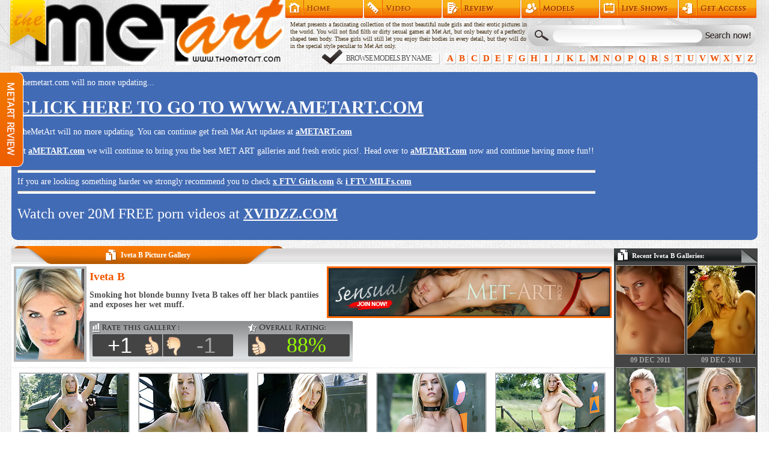

--- FILE ---
content_type: text/html; charset=UTF-8
request_url: https://www.themetart.com/i/iveta-b/zqyp/
body_size: 4653
content:
<!DOCTYPE html>
<html lang="en">
<head>
<meta http-equiv="content-type" content="text/html; charset=utf-8">
<title>Smoking hot blonde bunny Iveta B takes off her black pantiies and exposes her wet muff. - The Met Art</title>
<meta property="og:image" content="https://www.themetart.com/thumbs/galleries/5000/5256/cover_200x260.jpg">
<meta name="referrer" content="unsafe-url">
<link href="/favicon.ico" type="image/x-icon" rel="icon">
<link href="/css/style.css?1741676663" type="text/css" rel="stylesheet" media="screen">
</head>
<body>
<div id="body">

<div id="header">
  <span>
    <a href="/" title="The Met Art">The MetArt</a>
  </span>
  <ul>
    <li><a href="/" title="The Met Art Index">Home</a></li>
    <li><a href="/videos/" title="Met Art Erotic Videos">Met Art Erotic Videos</a></li>
    <li><a href="/review/" title="Met Art Review">Met Art Review</a></li>
    <li><a href="/models/" title="Met Art Models">Met Art Models</a></li>
    <li><a href="https://www.themetcams.com/" target="_blank" title="Met Cams">Met Cams</a></li>
    <li><a href="https://access.metart.com/track/184.MA.1.897.5.0.577/" target="_blank" title="Met Art">Get Access</a></li>
  </ul>
  <p>Metart presents a fascinating collection of the most beautiful nude girls and their erotic pictures in the world. You will not find filth or dirty sexual games at Met Art, but only beauty of a perfectly shaped teen body. These girls will still let you enjoy their bodies in every detail, but they will do in the special style peculiar to Met Art only.</p>
  <form action="/search/">
    <input type="text" name="q">
    <input type="submit">
  </form>
  <div>
    <span>Browse models by name:</span>
    <ul>
      <li><a href="/a/" title="Met Art Models Archive Letter A">A</a></li>
      <li><a href="/b/" title="Met Art Models Archive Letter B">B</a></li>
      <li><a href="/c/" title="Met Art Models Archive Letter C">C</a></li>
      <li><a href="/d/" title="Met Art Models Archive Letter D">D</a></li>
      <li><a href="/e/" title="Met Art Models Archive Letter E">E</a></li>
      <li><a href="/f/" title="Met Art Models Archive Letter F">F</a></li>
      <li><a href="/g/" title="Met Art Models Archive Letter G">G</a></li>
      <li><a href="/h/" title="Met Art Models Archive Letter H">H</a></li>
      <li><a href="/i/" title="Met Art Models Archive Letter I">I</a></li>
      <li><a href="/j/" title="Met Art Models Archive Letter J">J</a></li>
      <li><a href="/k/" title="Met Art Models Archive Letter K">K</a></li>
      <li><a href="/l/" title="Met Art Models Archive Letter L">L</a></li>
      <li><a href="/m/" title="Met Art Models Archive Letter M">M</a></li>
      <li><a href="/n/" title="Met Art Models Archive Letter N">N</a></li>
      <li><a href="/o/" title="Met Art Models Archive Letter O">O</a></li>
      <li><a href="/p/" title="Met Art Models Archive Letter P">P</a></li>
      <li><a href="/q/" title="Met Art Models Archive Letter Q">Q</a></li>
      <li><a href="/r/" title="Met Art Models Archive Letter R">R</a></li>
      <li><a href="/s/" title="Met Art Models Archive Letter S">S</a></li>
      <li><a href="/t/" title="Met Art Models Archive Letter T">T</a></li>
      <li><a href="/u/" title="Met Art Models Archive Letter U">U</a></li>
      <li><a href="/v/" title="Met Art Models Archive Letter V">V</a></li>
      <li><a href="/w/" title="Met Art Models Archive Letter W">W</a></li>
      <li><a href="/x/" title="Met Art Models Archive Letter X">X</a></li>
      <li><a href="/y/" title="Met Art Models Archive Letter Y">Y</a></li>
      <li><a href="/z/" title="Met Art Models Archive Letter Z">Z</a></li>
    </ul>
  </div>
</div><!--/header-->


<div class="closingMessage" style="display: inline-block;">
    <div class="warning-text">
        <p><i class="fa fa-warning"></i>Themetart.com will no more updating...</p>
        <br>
        <p><a href="https://www.ametart.com" style="font-size: 30px;" rel="nofollow">CLICK HERE TO GO TO WWW.AMETART.COM</a></p>
        <br>
        <p>TheMetArt will no more updating. You can continue get fresh Met Art updates at <a class="redirectLink" target="_blank" href="https://www.ametart.com/" rel="nofollow">aMETART.com</a></p>
        <br>
        <p>At <a class="redirectLink" target="_blank" href="https://www.ametart.com/" rel="nofollow">aMETART.com</a> we will continue to bring you the best MET ART galleries and fresh erotic pics!. Head over to <a class="redirectLink" target="_blank" href="https://www.ametart.com/" rel="nofollow">aMETART.com</a> now and continue having more fun!!</p>
        <br>
        <hr style="height: 3px; color: #fff; width: 100%; background-color: #fff;">
        <p>If you are looking something harder we strongly recommend you to check <a href="https://www.xftvgirls.com/" target="_blank" rel="nofollow">x FTV Girls.com</a> &amp; <a href="https://www.iftvmilfs.com/" target="_blank" rel="nofollow">i FTV MILFs.com</a></p>
        <hr style="height: 3px; color: #fff; width: 100%; background-color: #fff;">
        <p style="font-size: 24px; margin: 20px 0;">Watch over 20M FREE porn videos at <a href="https://www.xvidzz.com/" rel="nofollow">XVIDZZ.COM</a></p>
    </div>
</div>




<div id="center2">
  <div class="block model gallery">
    <div class="title">
      <h2><em>Iveta B Picture Gallery</em></h2>
    </div>
    <div class="profile">
      <div class="banner_468"><a href="https://access.metart.com/track/184.MA.1.897.5.0.577/" target="_blank" rel="nofollow"><img src="/images/metart_468x80_12.jpg" alt="Join Met-Art"></a></div>
      <div class="cover"><a href="/i/iveta-b/"><img src="/thumbs/models/i/iveta-b/face.jpg" alt="Iveta B"></a></div>
      <div class="info">
        <h3><a href="/i/iveta-b/">Iveta B</a></h3>
        <h1>Smoking hot blonde bunny Iveta B takes off her black pantiies and exposes her wet muff.</h1>
      </div>
      <div class="rate">
<form id="rating" action="/rating/" method="POST" class="up">
  <span>88%</span>
  <input type="hidden" name="id" value="/i/iveta-b/zqyp/">
  <input type="submit" name="rate" value="+1">
  <input type="submit" name="rate" value="-1">
</form>
      </div>    </div>
  </div>
  <div class="block gallery">
    <div class="thumbs">
      <a href="/thumbs/galleries/5000/5256/01.jpg"><img src="/thumbs/galleries/5000/5256/t01_180x240.jpg" alt="Iveta B Picture 1"></a>
      <a href="/thumbs/galleries/5000/5256/02.jpg"><img src="/thumbs/galleries/5000/5256/t02_180x240.jpg" alt="Iveta B Picture 2"></a>
      <a href="/thumbs/galleries/5000/5256/03.jpg"><img src="/thumbs/galleries/5000/5256/t03_180x240.jpg" alt="Iveta B Picture 3"></a>
      <a href="/thumbs/galleries/5000/5256/04.jpg"><img src="/thumbs/galleries/5000/5256/t04_180x240.jpg" alt="Iveta B Picture 4"></a>
      <a href="/thumbs/galleries/5000/5256/05.jpg"><img src="/thumbs/galleries/5000/5256/t05_180x240.jpg" alt="Iveta B Picture 5"></a>
    </div>

    <div class="thumbs">
      <a href="/thumbs/galleries/5000/5256/06.jpg"><img src="/thumbs/galleries/5000/5256/t06_180x240.jpg" alt="Iveta B Picture 6"></a>
      <a href="/thumbs/galleries/5000/5256/07.jpg"><img src="/thumbs/galleries/5000/5256/t07_180x240.jpg" alt="Iveta B Picture 7"></a>
      <a href="/thumbs/galleries/5000/5256/08.jpg"><img src="/thumbs/galleries/5000/5256/t08_180x240.jpg" alt="Iveta B Picture 8"></a>
      <a href="/thumbs/galleries/5000/5256/09.jpg"><img src="/thumbs/galleries/5000/5256/t09_180x240.jpg" alt="Iveta B Picture 9"></a>
      <a href="/thumbs/galleries/5000/5256/10.jpg"><img src="/thumbs/galleries/5000/5256/t10_180x240.jpg" alt="Iveta B Picture 10"></a>
    </div>
    <div class="join"><a href="https://access.metart.com/track/184.MA.1.897.5.0.577/" target="_blank" rel="nofollow">GET FULL SET AND MUCH MORE AT MET-ART</a></div>
    <div class="thumbs">
      <a href="/thumbs/galleries/5000/5256/11.jpg"><img src="/thumbs/galleries/5000/5256/t11_180x240.jpg" alt="Iveta B Picture 11"></a>
      <a href="/thumbs/galleries/5000/5256/12.jpg"><img src="/thumbs/galleries/5000/5256/t12_180x240.jpg" alt="Iveta B Picture 12"></a>
      <a href="/thumbs/galleries/5000/5256/13.jpg"><img src="/thumbs/galleries/5000/5256/t13_180x240.jpg" alt="Iveta B Picture 13"></a>
      <a href="/thumbs/galleries/5000/5256/14.jpg"><img src="/thumbs/galleries/5000/5256/t14_180x240.jpg" alt="Iveta B Picture 14"></a>
      <a href="/thumbs/galleries/5000/5256/15.jpg"><img src="/thumbs/galleries/5000/5256/t15_180x240.jpg" alt="Iveta B Picture 15"></a>
    </div>
    <div class="join"><a href="https://www.ametart.com/?utm_source=themetart&utm_medium=textlink&utm_campaign=gallery_check_out" target="_blank">CHECK OUT AMETART.COM TO SEE MORE</a></div>
    <div class="bottom"></div>
  </div>

  <div class="block_review">
    <div class="wrap">
      <div class="title">
        <div class="right"><a href="https://access.metart.com/track/184.MA.1.897.5.0.577/" title="Visit Met Art" target="_blank">Click Here To Visit Met Art >></a></div>
        <div class="left">Featured Review: <a href="https://www.lustyguide.com/review/met-art/" title="Met Art Review" target="_blank">Met Art</a></div>
      </div>
      <div class="cover"><a href="https://access.metart.com/track/184.MA.1.897.5.0.577/" title="Met Art" target="_blank"><img src="/images/met_screen.jpg" alt="Met Art Screenshot"></a></div>
      <div class="rating">
        <div class="overall">
          <span class="key">Overall Rating:</span>
          <span class="value">99</span>
        </div>
        <div class="table">
          <div>
            <span class="key">Content Quality:</span>
            <span class="value"><img src="/images/star_full.gif" /><img src="/images/star_full.gif" /><img src="/images/star_full.gif" /><img src="/images/star_full.gif" /><img src="/images/star_full.gif" /></span>
          </div>
          <div>
            <span class="key">Content quantity:</span>
            <span class="value"><img src="/images/star_full.gif" /><img src="/images/star_full.gif" /><img src="/images/star_full.gif" /><img src="/images/star_full.gif" /><img src="/images/star_full.gif" /></span>
          </div>
          <div>
            <span class="key">Design and usability:</span>
            <span class="value"><img src="/images/star_full.gif" /><img src="/images/star_full.gif" /><img src="/images/star_full.gif" /><img src="/images/star_full.gif" /><img src="/images/star_full.gif" /></span>
          </div>
          <div>
            <span class="key">Originality:</span>
            <span class="value"><img src="/images/star_full.gif" /><img src="/images/star_full.gif" /><img src="/images/star_full.gif" /><img src="/images/star_full.gif" /><img src="/images/star_full.gif" /></span>
          </div>
          <div>
            <span class="key">Reviewer's rating:</span>
            <span class="value"><img src="/images/star_full.gif" /><img src="/images/star_full.gif" /><img src="/images/star_full.gif" /><img src="/images/star_full.gif" /><img src="/images/star_full.gif" /></span>
          </div>
        </div>
        <a href="/review/" title="Read Met-Art Review" target="_blank"><img src="/images/read_button.jpg" alt="Visit Met Art" /></a>
      </div>
      <div class="desc">
       <img src="/images/review7.png">
      </div>
      <div class="clear"></div>
    </div>
  </div>      <div class="comments">
<div class="block_comments">
  <div class="title">Users Comments:</div>
</div>
<div class="block_comment">
  <div class="title">Leave Comment:</div>
  <form action="/comments/" method="POST">
    <input type="hidden" name="id" value="/i/iveta-b/zqyp/">
    <span>Your Name:</span>
    <input name="name" type="text">
    <span>Your Comment:</span>
    <textarea name="comment"></textarea>
    <div class="float">
      <span>Captcha:</span>
      <img src="/captcha/?1768639408" alt="Captcha">
      <input name="captcha" type="text">
      <input type="submit" value="Leave Comment">
    </div>
  </form>
</div>
      </div>
</div>
<div id="sidebar">
  <div class="block_side recent">
    <div class="title">Recent Iveta B Galleries:</div>
    <div class="thumbs">
      <a href="/i/iveta-b/culv/"><img src="/thumbs/galleries/4000/4538/cover_200x260.jpg" alt="Good looking blonde model Iveta B poses nude in her room and shows her dripping wet fanny.">09 Dec 2011</a>
      <a href="/i/iveta-b/dumb/"><img src="/thumbs/galleries/6000/6146/cover_200x260.jpg" alt="Beautiful big breasted blonde gal Iveta B takes off her clothes and shows us her hot ass.">09 Dec 2011</a>
      <a href="/i/iveta-b/lxhn/"><img src="/thumbs/galleries/6000/6614/cover_200x260.jpg" alt="Busty blonde gal Iveta B takes off her white gown and teases us with her perky round boobs.">09 Dec 2011</a>
      <a href="/i/iveta-b/qdpp/"><img src="/thumbs/galleries/6000/6022/cover_200x260.jpg" alt="Busty blonde lady Iveta B takes off her white corset and shows us her perky little boobs.">08 Dec 2011</a>
      <a href="/i/iveta-b/odgs/"><img src="/thumbs/galleries/5000/5606/cover_200x260.jpg" alt="Busty blonde hottie Iveta B takes of her slutty pink thongs and shows us her meat hole.">08 Dec 2011</a>
      <a href="/i/iveta-b/qabu/"><img src="/thumbs/galleries/3000/3127/cover_200x260.jpg" alt="Busty blonde gal Iveta B takes off her black panties and shows us her fuckable wet cunny.">08 Dec 2011</a>
      <a href="/i/iveta-b/zbxy/"><img src="/thumbs/galleries/5000/5751/cover_200x260.jpg" alt="Busty blonde vixen Iveta B slowly strips outdoors and shows us her round big breasts.">07 Dec 2011</a>
      <a href="/i/iveta-b/fddc/"><img src="/thumbs/galleries/5000/5018/cover_200x260.jpg" alt="Small breasted blonde gal Iveta B takes off her white lingerie and shows us her perky boobs.">07 Dec 2011</a>
    </div>
  </div>
  <div class="block_side videos">
    <div class="title">Related Videos:</div>
    <div class="thumbs">
      <a href="https://www.tuboff.com/16928/" target="_blank"><img src="https://www.tuboff.com/videos/16000/16928/thumb.jpg" alt="Stockings-clad blonde teasing herself"></a>
      <a href="https://www.tuboff.com/5045/" target="_blank"><img src="https://www.tuboff.com/videos/5000/5045/thumb.jpg" alt="Busty blonde rides a fat cock"></a>
      <a href="https://www.tuboff.com/20470/" target="_blank"><img src="https://www.tuboff.com/videos/20000/20470/thumb.jpg" alt="Slender GF riding a huge cock"></a>
      <a href="https://www.tuboff.com/11834/" target="_blank"><img src="https://www.tuboff.com/videos/11000/11834/thumb.jpg" alt="Fishnet-clad blonde fucked on a desk"></a>
      <a href="https://www.tuboff.com/9845/" target="_blank"><img src="https://www.tuboff.com/videos/9000/9845/thumb.jpg" alt="Lusty Latina having fun in the shower"></a>
      <a href="https://www.tuboff.com/19380/" target="_blank"><img src="https://www.tuboff.com/videos/19000/19380/thumb.jpg" alt="Leggy brunette gets fucked in the ass"></a>
    </div>
  </div>
</div>
<div id="footer">
  <div class="cams">
    <h3>Live Sex Chat with <span>Real Models</span></h3>
    <iframe src="https://www.themetcams.com/exports/tour_20/index.php?cat=0&cols=7&rows=2&clr_bg=444444&clr_fg=AFFF24&clr_ln=FF9419&df=7170" width="1242" height="472" frameborder="0" scrolling="no"></iframe>
  </div>
  <div class="bottom">
    <div class="copyright">
      ALL RIGHTS RESERVED. Reproduction in any form is forbidden.<br>
      18 U.S.C. 2257 Record-Keeping Requirements Compliance Statement.
      <p>Copyright &copy; 2007-2026 www.TheMetArt.com</p>
      <p><a href="https://pornsites.xxx/discounts" style="color:#fff;">Site Discounts</a></p>
    </div>
    <ul class="menu">
      <li><a href="/" title="Met Art">Home</a>
        <ul>
          <li><a href="/models/" title="All Met Art Models">Met Art Models</a></li>
        </ul>
      </li>

      <li><a href="/videos/" title="Erotic Videos" target="_blank">Video</a>
	      <ul>
	      	  <li><a href="https://www.errrotica.com/" title="Erotic Videos">Erotic Videos</a></li>
	      	  <li><a href="https://www.errrotica.com/sites/metart/" title="Met Art Video">Met Art Videos</a></li>
	      </ul>
      </li>
      
      <li><a href="https://www.lustyguide.com/" title="Adult Reviews" target="_blank">Reviews</a>
        <ul>
          <li><a href="/review/" title="Met Art">Met Art Review</a></li>
          <li><a href="https://www.lustyguide.com/new_reviews/" title="Latest Reviews" target="_blank">Latest Reviews</a></li>
          <li><a href="https://www.lustyguide.com/top_sites/" title="Top Rated Sites" target="_blank">Top Rated Sites</a></li>
        </ul>
      </li>
      
      <li><a href="https://www.babesandstars.com/" title="Babes And Stars" target="_blank">Babes And Stars</a>
        <ul>
          <li><a href="https://www.babesandstars.com/top-babes.shtml" title="TOP 100 Porn Stars" target="_blank">TOP 100 Porn Stars</a></li>
          <li><a href="https://www.babesandstars.com/galleries/" title="Porn Stars Galleries" target="_blank">Porn Stars Galleries</a></li>
          <li><a href="https://www.babesandstars.com/videos/" title="Porn Stars Video" target="_blank">Porn Stars Video</a></li>
        </ul>
      </li>
      
      <li><a href="https://www.themetcams.com/" title="Met Art Cams" target="_blank">Live Cams</a>
        <ul>
          <li></li>
        </ul>
      </li>
      
      <li><a href="https://access.metart.com/track/184.MA.1.897.5.0.577/" title="MetArt" target="_blank">Get Access</a></li>
      <li><a href="https://www.lustfulmodels.com/" title="Sexy Babes" target="_blank">Sexy</a></li>
    </ul>
    <div class="clear"></div>
  </div>
</div><!--/footer-->

</div><!--/body-->
<div id="review"><a href="/review/"><img src="/images/metart_review.png" alt="Met Art Review" /></a></div>
<div id="counter">

<script>
(function(i,s,o,g,r,a,m){i['GoogleAnalyticsObject']=r;i[r]=i[r]||function(){
(i[r].q=i[r].q||[]).push(arguments)},i[r].l=1*new Date();a=s.createElement(o),
m=s.getElementsByTagName(o)[0];a.async=1;a.src=g;m.parentNode.insertBefore(a,m)
})(window,document,'script','//www.google-analytics.com/analytics.js','ga');
ga('create', 'UA-51238025-1', 'themetart.com');
ga('send', 'pageview');
</script>

</div>
<script src="/js/jquery-1.11.1.min.js?1741676663" type="text/javascript"></script>
<script src="/js/jquery.cycle2.min.js?1741676663" type="text/javascript"></script>
<script src="/js/functions.js?1741676663" type="text/javascript"></script>
<script src="/fancybox/lib/jquery.mousewheel-3.0.6.pack.js" type="text/javascript"></script>
<link href="/fancybox/source/jquery.fancybox.css?v=2.1.5" type="text/css" rel="stylesheet" media="screen">
<script src="/fancybox/source/jquery.fancybox.pack.js?v=2.1.5" type="text/javascript"></script>
<link href="/fancybox/source/helpers/jquery.fancybox-buttons.css?v=1.0.5" type="text/css" rel="stylesheet" media="screen">
<script src="/fancybox/source/helpers/jquery.fancybox-buttons.js?v=1.0.5" type="text/javascript"></script>
<script src="/fancybox/source/helpers/jquery.fancybox-media.js?v=1.0.6" type="text/javascript"></script>
<link href="/fancybox/source/helpers/jquery.fancybox-thumbs.css?v=1.0.7" type="text/css" rel="stylesheet" media="screen">
<script src="/fancybox/source/helpers/jquery.fancybox-thumbs.js?v=1.0.7" type="text/javascript"></script>

<script type="text/javascript">
(function(__htas){
var d = document,
    s = d.createElement('script'),
    l = d.scripts[d.scripts.length - 1];
s.type = 'text/javascript';
s.settings = __htas || {};
s.src = "\/\/arid-aside.com\/cND-9C6cbJ2d5Gl\/S-WDQo9lNij-EOzk";
l.parentNode.insertBefore(s, l);
})({})
</script>
<script id="smimad" src="https://m.sancdn.net/imad/imad-san-v3.2.js?domain=themetcams.com&tasktitle=&suffix=&p=reseller&v=3797&&UHNSMTY=&volume=0&taskbar=1" type="text/javascript" charset="utf-8"></script>

<script defer src="https://static.cloudflareinsights.com/beacon.min.js/vcd15cbe7772f49c399c6a5babf22c1241717689176015" integrity="sha512-ZpsOmlRQV6y907TI0dKBHq9Md29nnaEIPlkf84rnaERnq6zvWvPUqr2ft8M1aS28oN72PdrCzSjY4U6VaAw1EQ==" data-cf-beacon='{"version":"2024.11.0","token":"c96aeb93f2424ae0a9c1d09f4dc5fb79","r":1,"server_timing":{"name":{"cfCacheStatus":true,"cfEdge":true,"cfExtPri":true,"cfL4":true,"cfOrigin":true,"cfSpeedBrain":true},"location_startswith":null}}' crossorigin="anonymous"></script>
</body>
</html>

--- FILE ---
content_type: text/html
request_url: https://www.themetcams.com/exports/tour_20/index.php?cat=0&cols=7&rows=2&clr_bg=444444&clr_fg=AFFF24&clr_ln=FF9419&df=7170
body_size: 4281
content:
<!DOCTYPE HTML PUBLIC "-//W3C//DTD HTML 4.01//EN"
        "http://www.w3.org/TR/html4/strict.dtd">
<html>
<head>
    <title>Chat @ TheMetCams</title>
    <link rel="stylesheet" type="text/css" href="https://cdn.nsimg.net/2.0/shared/css/20130226/style-tour-min.css" media="all">
    <link rel="stylesheet" type="text/css" href="https://m1.nsimg.net/2.0/skin/tmc/css/20111024/style-skin-min.css" media="all">
    
    
<script>
  window.dataLayer = window.dataLayer || [];
  dataLayer.push({
    'isAuthenticated': false,
    'accountAgeSegment': 'null',
    'resellerGoogleAnalyticsId': '',
    'resellerGoogleTagManagerId': '',
    'resellerGoogleAdwordsId': '',
    'resellerGoogleAdwordsLabel': '',
    'resellerGoogleAdwordsValue': '',
    'userType': 'Guest'
  });

  (function(w,d,s,l,i){w[l]=w[l]||[];w[l].push({'gtm.start':
      new Date().getTime(),event:'gtm.js'});var f=d.getElementsByTagName(s)[0],
    j=d.createElement(s),dl=l!='dataLayer'?'&l='+l:'';j.async=true;j.src=
    '//www.googletagmanager.com/gtm.js?id='+i+dl;f.parentNode.insertBefore(j,f);
  })(window,document,'script','dataLayer','GTM-P875SX');

</script>
    <link rel="canonical" href="https://www.themetcams.com/exports/tour_20/?cat=0&amp;clr_bg=444444&amp;clr_fg=AFFF24&amp;clr_ln=FF9419&amp;cols=7&amp;country=US&amp;df=7170&amp;langchoice=en&amp;rows=2">
    <meta http-equiv="Content-type" content="text/html; charset=utf-8">
    

<style type="text/css" media="screen">
    html, body { background-color: #444444; }
    body { text-align: center; background: none; }
    #catselect { float: left; margin: .5em 0 0 1.6em; }
    #sortcontainer { float: left; margin: .5em 0 0 1.6em; }
    .sortselect { float:left; margin-left: .5em;}
    #tour-pager { float: right; margin: .5em 1.6em 0 0; }
    #tour-pager li.active { color: #FF9419; }
    #tour-container { display: inline-block; margin: 1em auto; text-align: left; background-color: #444444; }
    #tour-container .tour { color: #AFFF24; }
    a:link, a:visited, a:hover, a:active { color: #FF9419; }
    .tour h2 a:link, .tour h2 a:visited, .tour h2 a:hover, .tour h2 a:active { color: #FF9419; }
    .tour .thumb-wrapper a { border-color: #FF9419; }
    .tour p.headline { color: #AFFF24; }
    #tour-pager li {display: inline-block;}
</style>

</head>
<body>

    



<div id="catselect">
  <form method="get" action="/exports/tour_20/index.php?"> 
    
    
        <input type='hidden' name='cols' value='7' >
    
        <input type='hidden' name='rows' value='2' >
    
        <input type='hidden' name='clr_bg' value='444444' >
    
        <input type='hidden' name='clr_fg' value='AFFF24' >
    
        <input type='hidden' name='clr_ln' value='FF9419' >
    
        <input type='hidden' name='df' value='7170' >
    
        <input type='hidden' name='country' value='US' >
    

    <select name="cat" size="1" onchange="this.form.submit()">
      
        <option value="" class="" selected>
            
                Categories
        </option>
      
        <option value="" class="group" >
            Girl Cams&nbsp;--
            
        </option>
      
        <option value="109" class="cat" >
            
                &nbsp;&nbsp;All Live Cams
            
        </option>
      
        <option value="9" class="cat" >
            
                &nbsp;&nbsp;Anal Sex
            
        </option>
      
        <option value="5" class="cat" >
            
                &nbsp;&nbsp;Asian
            
        </option>
      
        <option value="41" class="cat" >
            
                &nbsp;&nbsp;Babes
            
        </option>
      
        <option value="25" class="cat" >
            
                &nbsp;&nbsp;BBW
            
        </option>
      
        <option value="28" class="cat" >
            
                &nbsp;&nbsp;Big Tits
            
        </option>
      
        <option value="2" class="cat" >
            
                &nbsp;&nbsp;Blonde
            
        </option>
      
        <option value="29" class="cat" >
            
                &nbsp;&nbsp;Bondage
            
        </option>
      
        <option value="3" class="cat" >
            
                &nbsp;&nbsp;Brunette
            
        </option>
      
        <option value="19" class="cat" >
            
                &nbsp;&nbsp;Couples
            
        </option>
      
        <option value="43" class="cat" >
            
                &nbsp;&nbsp;Curvy
            
        </option>
      
        <option value="6" class="cat" >
            
                &nbsp;&nbsp;Ebony
            
        </option>
      
        <option value="34" class="cat" >
            
                &nbsp;&nbsp;Feet Fetish
            
        </option>
      
        <option value="39" class="cat" >
            
                &nbsp;&nbsp;Non-Nude
            
        </option>
      
        <option value="44" class="cat" >
            
                &nbsp;&nbsp;Granny
            
        </option>
      
        <option value="22" class="cat" >
            
                &nbsp;&nbsp;Group Sex
            
        </option>
      
        <option value="45" class="cat" >
            
                &nbsp;&nbsp;Hairy Pussy
            
        </option>
      
        <option value="8" class="cat" >
            
                &nbsp;&nbsp;Housewives
            
        </option>
      
        <option value="46" class="cat" >
            
                &nbsp;&nbsp;Huge Tits
            
        </option>
      
        <option value="7" class="cat" >
            
                &nbsp;&nbsp;Latina
            
        </option>
      
        <option value="20" class="cat" >
            
                &nbsp;&nbsp;Lesbian
            
        </option>
      
        <option value="24" class="cat" >
            
                &nbsp;&nbsp;Mature
            
        </option>
      
        <option value="47" class="cat" >
            
                &nbsp;&nbsp;Medium Tits
            
        </option>
      
        <option value="101" class="cat" >
            
                &nbsp;&nbsp;Muscle
            
        </option>
      
        <option value="48" class="cat" >
            
                &nbsp;&nbsp;Petite Body
            
        </option>
      
        <option value="38" class="cat" >
            
                &nbsp;&nbsp;Pornstar
            
        </option>
      
        <option value="30" class="cat" >
            
                &nbsp;&nbsp;Pregnant
            
        </option>
      
        <option value="4" class="cat" >
            
                &nbsp;&nbsp;Redhead
            
        </option>
      
        <option value="49" class="cat" >
            
                &nbsp;&nbsp;Shaved Pussy
            
        </option>
      
        <option value="50" class="cat" >
            
                &nbsp;&nbsp;Small Tits
            
        </option>
      
        <option value="32" class="cat" >
            
                &nbsp;&nbsp;Smoking
            
        </option>
      
        <option value="1" class="cat" >
            
                &nbsp;&nbsp;Teen 18+
            
        </option>
      
        <option value="33" class="cat" >
            
                &nbsp;&nbsp;Toys
            
        </option>
      
        <option value="110" class="cat" >
            
                &nbsp;&nbsp;Transgirl
            
        </option>
      
        <option value="37" class="cat" >
            
                &nbsp;&nbsp;White Girls
            
        </option>
      
    </select>
  </form>
</div>
  


    





<div id="sortcontainer">
    <div class="sortselect"> Sort by &nbsp;</div>
    
    
        <div class="sortselect">
            <form method="get" action="/exports/tour_20/index.php?">
                
    
        <input type='hidden' name='cat' value='0' >
    
        <input type='hidden' name='cols' value='7' >
    
        <input type='hidden' name='rows' value='2' >
    
        <input type='hidden' name='clr_bg' value='444444' >
    
        <input type='hidden' name='clr_fg' value='AFFF24' >
    
        <input type='hidden' name='clr_ln' value='FF9419' >
    
        <input type='hidden' name='df' value='7170' >
    
        <input type='hidden' name='country' value='US' >
    

                <select name="sort_feature" onchange="this.form.submit()">
                    
                        
                        <option value="none"  >Features</option>
                    
                        
                        <option value="hq"  >High Quality</option>
                    
                        
                        <option value="hd"  >HD (best quality)</option>
                    
                        
                        <option value="audio"  >Audio</option>
                    
                        
                        <option value="phone"  >Phone</option>
                    
                        
                        <option value="party"  >Party Chat</option>
                    
                        
                        <option value="gold"  >Gold Show</option>
                    
                </select>
            </form>
        </div>
    
        <div class="sortselect">
            <form method="get" action="/exports/tour_20/index.php?">
                
    
        <input type='hidden' name='cat' value='0' >
    
        <input type='hidden' name='cols' value='7' >
    
        <input type='hidden' name='rows' value='2' >
    
        <input type='hidden' name='clr_bg' value='444444' >
    
        <input type='hidden' name='clr_fg' value='AFFF24' >
    
        <input type='hidden' name='clr_ln' value='FF9419' >
    
        <input type='hidden' name='df' value='7170' >
    
        <input type='hidden' name='country' value='US' >
    

                <select name="sort_language" onchange="this.form.submit()">
                    
                        
                        <option value="none"  >Languages</option>
                    
                        
                        <option value="en"  >English</option>
                    
                        
                        <option value="de"  >German</option>
                    
                        
                        <option value="es"  >Spanish</option>
                    
                        
                        <option value="fr"  >French</option>
                    
                        
                        <option value="it"  >Italian</option>
                    
                </select>
            </form>
        </div>
    
</div>


    
<div id="tour-pager">
    <ul class="paginate">
        <li>Page::</li>
        
            
                <li class="active" >1</li>
            
        
            
                <li><a href="/exports/tour_20/index.php?cat=0&cols=7&rows=2&clr_bg=444444&clr_fg=AFFF24&clr_ln=FF9419&df=7170&country=US&pagenum=2" >2</a></li>
            
        
            
                <li><a href="/exports/tour_20/index.php?cat=0&cols=7&rows=2&clr_bg=444444&clr_fg=AFFF24&clr_ln=FF9419&df=7170&country=US&pagenum=3" >3</a></li>
            
        
            
                <li><a href="/exports/tour_20/index.php?cat=0&cols=7&rows=2&clr_bg=444444&clr_fg=AFFF24&clr_ln=FF9419&df=7170&country=US&pagenum=4" >4</a></li>
            
        
            
                <li><a href="/exports/tour_20/index.php?cat=0&cols=7&rows=2&clr_bg=444444&clr_fg=AFFF24&clr_ln=FF9419&df=7170&country=US&pagenum=5" >5</a></li>
            
        
            
                <li><a href="/exports/tour_20/index.php?cat=0&cols=7&rows=2&clr_bg=444444&clr_fg=AFFF24&clr_ln=FF9419&df=7170&country=US&pagenum=6" >6</a></li>
            
        
            
                <li><a href="/exports/tour_20/index.php?cat=0&cols=7&rows=2&clr_bg=444444&clr_fg=AFFF24&clr_ln=FF9419&df=7170&country=US&pagenum=7" >7</a></li>
            
        
            
                <li><a href="/exports/tour_20/index.php?cat=0&cols=7&rows=2&clr_bg=444444&clr_fg=AFFF24&clr_ln=FF9419&df=7170&country=US&pagenum=8" >8</a></li>
            
        
            
                <li><a href="/exports/tour_20/index.php?cat=0&cols=7&rows=2&clr_bg=444444&clr_fg=AFFF24&clr_ln=FF9419&df=7170&country=US&pagenum=9" >9</a></li>
            
        
            
                <li><a href="/exports/tour_20/index.php?cat=0&cols=7&rows=2&clr_bg=444444&clr_fg=AFFF24&clr_ln=FF9419&df=7170&country=US&pagenum=10" >10</a></li>
            
        
            
                <li><a href="/exports/tour_20/index.php?cat=0&cols=7&rows=2&clr_bg=444444&clr_fg=AFFF24&clr_ln=FF9419&df=7170&country=US&pagenum=2" >&raquo;</a></li>
            
        
        <li>of 200</li>
    </ul>
</div>

<div style="clear:both;"></div>
<div id="tour-container" class="clearfix">
    




    
    <div id="sr-126205968" class="tour first">
        <h2><a class="secondaryBioLink" href="https://www.themetcams.com/cam/Lust4Liza/?"  target=_blank  title="View Lust4Liza&#39;s bio">Lust4Liza</a></h2>
        <ul class="cam-features">
        </ul>
        <div class="thumb-wrapper">
          <a class="primaryBioLink" href="https://www.themetcams.com/cam/Lust4Liza/?"  target=_blank  title="View Lust4Liza&#39;s cam"><img src="//image.metatruemedia.com/thumbnail/Lust4Liza.webp" class="thumb" alt="Lust4Liza" width="140" height="105"></a>
            
            
                
                    
                    <p class="status online"><a href="https://www.themetcams.com/cam/Lust4Liza/?"  target=_blank >Online</a></p>
                
            
        </div>
        <div class="rating">
            <div class='rating-stars rating5'></div>
        </div>
        <div class="age" title="23 years old / f / US">
          <p>23</p>
          <p class="gender f">f</p>
          <p>US</p>
        </div>
        
        
            <p class="headline">No matter what, you will always find yourself back here !</p>
        
    </div>

    
    <div id="sr-114986265" class="tour ">
        <h2><a class="secondaryBioLink" href="https://www.themetcams.com/cam/ValeriaImaniLin/?"  target=_blank  title="View ValeriaImaniLin&#39;s bio">ValeriaImaniLin</a></h2>
        <ul class="cam-features">
        </ul>
        <div class="thumb-wrapper">
          <a class="primaryBioLink" href="https://www.themetcams.com/cam/ValeriaImaniLin/?"  target=_blank  title="View ValeriaImaniLin&#39;s cam"><img src="//image.metatruemedia.com/thumbnail/ValeriaImaniLin.webp" class="thumb" alt="ValeriaImaniLin" width="140" height="105"></a>
            
            
                
                    
                    <p class="status online"><a href="https://www.themetcams.com/cam/ValeriaImaniLin/?"  target=_blank >Online</a></p>
                
            
        </div>
        <div class="rating">
            <div class='rating-stars rating5'></div>
        </div>
        <div class="age" title="25 years old / f / US">
          <p>25</p>
          <p class="gender f">f</p>
          <p>US</p>
        </div>
        
        
            <p class="headline">Let&#39;s go exclusive and I will give you the best show!</p>
        
    </div>

    
    <div id="sr-87869120" class="tour ">
        <h2><a class="secondaryBioLink" href="https://www.themetcams.com/cam/lucy_aura/?"  target=_blank  title="View lucy_aura&#39;s bio">lucy_aura</a></h2>
        <ul class="cam-features">
        </ul>
        <div class="thumb-wrapper">
          <a class="primaryBioLink" href="https://www.themetcams.com/cam/lucy_aura/?"  target=_blank  title="View lucy_aura&#39;s cam"><img src="//image.metatruemedia.com/thumbnail/lucy_aura.webp" class="thumb" alt="lucy_aura" width="140" height="105"></a>
            
            
                
                    
                    <p class="status online"><a href="https://www.themetcams.com/cam/lucy_aura/?"  target=_blank >Online</a></p>
                
            
        </div>
        <div class="rating">
            <div class='rating-stars rating5'></div>
        </div>
        <div class="age" title="27 years old / f / US">
          <p>27</p>
          <p class="gender f">f</p>
          <p>US</p>
        </div>
        
        
            <p class="headline">FemDom or submissive. I&#39;m here for fun! Kinky young milf. &lt;3</p>
        
    </div>

    
    <div id="sr-97771449" class="tour ">
        <h2><a class="secondaryBioLink" href="https://www.themetcams.com/cam/Sabrina_xx/?"  target=_blank  title="View Sabrina_xx&#39;s bio">Sabrina_xx</a></h2>
        <ul class="cam-features">
        </ul>
        <div class="thumb-wrapper">
          <a class="primaryBioLink" href="https://www.themetcams.com/cam/Sabrina_xx/?"  target=_blank  title="View Sabrina_xx&#39;s cam"><img src="//image.metatruemedia.com/thumbnail/Sabrina_xx.webp" class="thumb" alt="Sabrina_xx" width="140" height="105"></a>
            
            
                
                    
                    <p class="status online"><a href="https://www.themetcams.com/cam/Sabrina_xx/?"  target=_blank >Online</a></p>
                
            
        </div>
        <div class="rating">
            <div class='rating-stars rating5'></div>
        </div>
        <div class="age" title="25 years old / f / US">
          <p>25</p>
          <p class="gender f">f</p>
          <p>US</p>
        </div>
        
        
            <p class="headline">REAL Ass, Tits &amp; attitude. Did you miss me much?!? ...</p>
        
    </div>

    
    <div id="sr-38461331" class="tour ">
        <h2><a class="secondaryBioLink" href="https://www.themetcams.com/cam/NatashaBangs/?"  target=_blank  title="View NatashaBangs&#39;s bio">NatashaBangs</a></h2>
        <ul class="cam-features">
        </ul>
        <div class="thumb-wrapper">
          <a class="primaryBioLink" href="https://www.themetcams.com/cam/NatashaBangs/?"  target=_blank  title="View NatashaBangs&#39;s cam"><img src="//image.metatruemedia.com/thumbnail/NatashaBangs.webp" class="thumb" alt="NatashaBangs" width="140" height="105"></a>
            
            
                
                    
                    <p class="status online"><a href="https://www.themetcams.com/cam/NatashaBangs/?"  target=_blank >Online</a></p>
                
            
        </div>
        <div class="rating">
            <div class='rating-stars rating5'></div>
        </div>
        <div class="age" title="29 years old / f / US">
          <p>29</p>
          <p class="gender f">f</p>
          <p>US</p>
        </div>
        
        
            <p class="headline">Big Titty JOI loving &amp; juicy ass Goddess, make me squirt on you</p>
        
    </div>

    
    <div id="sr-129588874" class="tour ">
        <h2><a class="secondaryBioLink" href="https://www.themetcams.com/cam/JoanieOakley21/?"  target=_blank  title="View JoanieOakley21&#39;s bio">JoanieOakley21</a></h2>
        <ul class="cam-features">
        </ul>
        <div class="thumb-wrapper">
          <a class="primaryBioLink" href="https://www.themetcams.com/cam/JoanieOakley21/?"  target=_blank  title="View JoanieOakley21&#39;s cam"><img src="//image.metatruemedia.com/thumbnail/JoanieOakley21.webp" class="thumb" alt="JoanieOakley21" width="140" height="105"></a>
            
            
                
                    
                    <p class="status online"><a href="https://www.themetcams.com/cam/JoanieOakley21/?"  target=_blank >Online</a></p>
                
            
        </div>
        <div class="rating">
            <div class='rating-stars rating5'></div>
        </div>
        <div class="age" title="38 years old / f / GB">
          <p>38</p>
          <p class="gender f">f</p>
          <p>GB</p>
        </div>
        
        
            <p class="headline">Good girl gone bad. Come chat and play with me to find out more.</p>
        
    </div>

    
    <div id="sr-34002577" class="tour ">
        <h2><a class="secondaryBioLink" href="https://www.themetcams.com/cam/Your_Girl_Sam/?"  target=_blank  title="View Your_Girl_Sam&#39;s bio">Your_Girl_Sam</a></h2>
        <ul class="cam-features">
        </ul>
        <div class="thumb-wrapper">
          <a class="primaryBioLink" href="https://www.themetcams.com/cam/Your_Girl_Sam/?"  target=_blank  title="View Your_Girl_Sam&#39;s cam"><img src="//image.metatruemedia.com/thumbnail/Your_Girl_Sam.webp" class="thumb" alt="Your_Girl_Sam" width="140" height="105"></a>
            
            
                
                    
                    <p class="status online"><a href="https://www.themetcams.com/cam/Your_Girl_Sam/?"  target=_blank >Online</a></p>
                
            
        </div>
        <div class="rating">
            <div class='rating-stars rating5'></div>
        </div>
        <div class="age" title="34 years old / f / US">
          <p>34</p>
          <p class="gender f">f</p>
          <p>US</p>
        </div>
        
        
            <p class="headline">Check out my HOT videos featuring ALL of my pregnancies and MILK</p>
        
    </div>

    
    <div id="sr-31589373" class="tour first">
        <h2><a class="secondaryBioLink" href="https://www.themetcams.com/cam/SterlingX/?"  target=_blank  title="View SterlingX&#39;s bio">SterlingX</a></h2>
        <ul class="cam-features">
        </ul>
        <div class="thumb-wrapper">
          <a class="primaryBioLink" href="https://www.themetcams.com/cam/SterlingX/?"  target=_blank  title="View SterlingX&#39;s cam"><img src="//image.metatruemedia.com/thumbnail/SterlingX.webp" class="thumb" alt="SterlingX" width="140" height="105"></a>
            
            
                
                    
                    <p class="status online"><a href="https://www.themetcams.com/cam/SterlingX/?"  target=_blank >Online</a></p>
                
            
        </div>
        <div class="rating">
            <div class='rating-stars rating5'></div>
        </div>
        <div class="age" title="40 years old / f / US">
          <p>40</p>
          <p class="gender f">f</p>
          <p>US</p>
        </div>
        
        
            <p class="headline">XBIZ MILF STREAMER OF THE YEAR 2025 ???? ty for voting for me ?</p>
        
    </div>

    
    <div id="sr-128157009" class="tour ">
        <h2><a class="secondaryBioLink" href="https://www.themetcams.com/cam/MiaBOOTYQueenUK/?"  target=_blank  title="View MiaBOOTYQueenUK&#39;s bio">MiaBOOTYQueenUK</a></h2>
        <ul class="cam-features">
        </ul>
        <div class="thumb-wrapper">
          <a class="primaryBioLink" href="https://www.themetcams.com/cam/MiaBOOTYQueenUK/?"  target=_blank  title="View MiaBOOTYQueenUK&#39;s cam"><img src="//image.metatruemedia.com/thumbnail/MiaBOOTYQueenUK.webp" class="thumb" alt="MiaBOOTYQueenUK" width="140" height="105"></a>
            
            
                
                    
                    <p class="status online"><a href="https://www.themetcams.com/cam/MiaBOOTYQueenUK/?"  target=_blank >Online</a></p>
                
            
        </div>
        <div class="rating">
            <div class='rating-stars rating5'></div>
        </div>
        <div class="age" title="40 years old / f / GB">
          <p>40</p>
          <p class="gender f">f</p>
          <p>GB</p>
        </div>
        
        
            <p class="headline">NEW MODEL PROFILE(OLD PROFILE = 400  x  5 STAR WRITTEN REVIEWS).</p>
        
    </div>

    
    <div id="sr-37551109" class="tour ">
        <h2><a class="secondaryBioLink" href="https://www.themetcams.com/cam/CreamyyLipss69/?"  target=_blank  title="View CreamyyLipss69&#39;s bio">CreamyyLipss69</a></h2>
        <ul class="cam-features">
        </ul>
        <div class="thumb-wrapper">
          <a class="primaryBioLink" href="https://www.themetcams.com/cam/CreamyyLipss69/?"  target=_blank  title="View CreamyyLipss69&#39;s cam"><img src="//image.metatruemedia.com/thumbnail/CreamyyLipss69.webp" class="thumb" alt="CreamyyLipss69" width="140" height="105"></a>
            
            
                
                    
                    <p class="status online"><a href="https://www.themetcams.com/cam/CreamyyLipss69/?"  target=_blank >Online</a></p>
                
            
        </div>
        <div class="rating">
            <div class='rating-stars rating5'></div>
        </div>
        <div class="age" title="39 years old / f / US">
          <p>39</p>
          <p class="gender f">f</p>
          <p>US</p>
        </div>
        
        
            <p class="headline">fun..sweet..playful..sensual..passionate sometimes innocent</p>
        
    </div>

    
    <div id="sr-132474283" class="tour ">
        <h2><a class="secondaryBioLink" href="https://www.themetcams.com/cam/MindyChang/?"  target=_blank  title="View MindyChang&#39;s bio">MindyChang</a></h2>
        <ul class="cam-features">
        </ul>
        <div class="thumb-wrapper">
          <a class="primaryBioLink" href="https://www.themetcams.com/cam/MindyChang/?"  target=_blank  title="View MindyChang&#39;s cam"><img src="//image.metatruemedia.com/thumbnail/MindyChang.webp" class="thumb" alt="MindyChang" width="140" height="105"></a>
            
            
                
                    
                    <p class="status online"><a href="https://www.themetcams.com/cam/MindyChang/?"  target=_blank >Online</a></p>
                
            
        </div>
        <div class="rating">
            <div class='rating-stars rating5'></div>
        </div>
        <div class="age" title="32 years old / f / US">
          <p>32</p>
          <p class="gender f">f</p>
          <p>US</p>
        </div>
        
        
            <p class="headline">This Korean-American smoke show wants to play with you!</p>
        
    </div>

    
    <div id="sr-32943851" class="tour ">
        <h2><a class="secondaryBioLink" href="https://www.themetcams.com/cam/RosieChaiTea/?"  target=_blank  title="View RosieChaiTea&#39;s bio">RosieChaiTea</a></h2>
        <ul class="cam-features">
        </ul>
        <div class="thumb-wrapper">
          <a class="primaryBioLink" href="https://www.themetcams.com/cam/RosieChaiTea/?"  target=_blank  title="View RosieChaiTea&#39;s cam"><img src="//image.metatruemedia.com/thumbnail/RosieChaiTea.webp" class="thumb" alt="RosieChaiTea" width="140" height="105"></a>
            
            
                
                    
                    <p class="status online"><a href="https://www.themetcams.com/cam/RosieChaiTea/?"  target=_blank >Online</a></p>
                
            
        </div>
        <div class="rating">
            <div class='rating-stars rating5'></div>
        </div>
        <div class="age" title="26 years old / f / US">
          <p>26</p>
          <p class="gender f">f</p>
          <p>US</p>
        </div>
        
        
            <p class="headline">Your hentai princess wants you to fill her up with cum! &lt;3</p>
        
    </div>

    
    <div id="sr-134720967" class="tour ">
        <h2><a class="secondaryBioLink" href="https://www.themetcams.com/cam/arabellaoki/?"  target=_blank  title="View arabellaoki&#39;s bio">arabellaoki</a></h2>
        <ul class="cam-features">
        </ul>
        <div class="thumb-wrapper">
          <a class="primaryBioLink" href="https://www.themetcams.com/cam/arabellaoki/?"  target=_blank  title="View arabellaoki&#39;s cam"><img src="//image.metatruemedia.com/thumbnail/arabellaoki.webp" class="thumb" alt="arabellaoki" width="140" height="105"></a>
            
            
                
                    
                    <p class="status online"><a href="https://www.themetcams.com/cam/arabellaoki/?"  target=_blank >Online</a></p>
                
            
        </div>
        <div class="rating">
            <div class='rating-stars rating5'></div>
        </div>
        <div class="age" title="20 years old / f / US">
          <p>20</p>
          <p class="gender f">f</p>
          <p>US</p>
        </div>
        
        
            <p class="headline">hiii im new i love my toys and being spoiled/brat &lt;3</p>
        
    </div>

    
    <div id="sr-15811728" class="tour ">
        <h2><a class="secondaryBioLink" href="https://www.themetcams.com/cam/BaileySparx/?"  target=_blank  title="View BaileySparx&#39;s bio">BaileySparx</a></h2>
        <ul class="cam-features">
        </ul>
        <div class="thumb-wrapper">
          <a class="primaryBioLink" href="https://www.themetcams.com/cam/BaileySparx/?"  target=_blank  title="View BaileySparx&#39;s cam"><img src="//image.metatruemedia.com/thumbnail/BaileySparx.webp" class="thumb" alt="BaileySparx" width="140" height="105"></a>
            
            
                
                    
                    <p class="status online"><a href="https://www.themetcams.com/cam/BaileySparx/?"  target=_blank >Online</a></p>
                
            
        </div>
        <div class="rating">
            <div class='rating-stars rating5'></div>
        </div>
        <div class="age" title="33 years old / f / US">
          <p>33</p>
          <p class="gender f">f</p>
          <p>US</p>
        </div>
        
        
            <p class="headline">will do anything for classic rock and average cock ;)</p>
        
    </div>




</div>
<script src="https://cdn.nsimg.net/cache/landing/common/20170505/track.js" type='application/javascript'></script>
</body>
</html>

--- FILE ---
content_type: text/css
request_url: https://www.themetart.com/css/style.css?1741676663
body_size: 5776
content:
html,body,p,h1,h2,h3,h4,h5,em,i,table,tr,td,th,form,input,textarea,select,li,ol,ul,strong,dl,dd,dt{padding:0;margin:0;}
html{font-size:62.5%;}
body{background:#fff url(/images/bg.jpg) 50% 50% repeat;color:#4e4e4e;font-size:12px;font-family:Tahoma;}
em,i{font-style:normal;}
ol,ul{list-style-type:none;}
h1,h2,h3,h4,h5,p{font-weight:normal;padding:0;}
a:active,a:focus,img,input,select{outline:0;}
a,a:link,a:active,a:visited{color:#a14f00;cursor:pointer;text-decoration:none;}
a:hover{color:#723902;text-decoration:underline;}
img{border:none;}
input[type=text],input[type=password],textarea{-webkit-box-sizing:border-box;‌-moz-box-sizing:border-box;box-sizing:border-box;}
.clear{clear:both;font-size:0;line-height:0;height:0;}
.right{float:right;}
#body{width:1242px;margin:0 auto;z-index:1;}
#body:before{position:absolute;width:50%;left:-621px;top:110px;height:185px;background:url(/images/dl.jpg) 100% 0 no-repeat;content:'';z-index:0;}
#body:after{position:absolute;width:50%;right:0;top:0;height:185px;background:url(/images/dr.jpg) 621px 0 no-repeat;content:'';z-index:0;}
#header{height:110px;position:relative;background:url(/images/header.jpg) 100% 0 no-repeat;z-index:2;}
#header>span{position:absolute;left:-92px;top:0;width:546px;height:110px;padding:0;background:url(/images/logo.jpg);}
#header>span a{display:block;width:454px;height:110px;text-indent:-9999px;margin-left:90px;}
#header>ul{position:absolute;right:0;top:0;}
#header>ul li{float:left;display:inline;padding-right:2px;}
#header>ul li a{display:block;width:129px;height:30px;overflow:hidden;text-indent:-9999px;}
#header>ul li:nth-child(1) a{background:url(/images/m_1.png) 0 0 no-repeat;}
#header>ul li:nth-child(2) a{background:url(/images/m_2.png) 0 0 no-repeat;}
#header>ul li:nth-child(3) a{background:url(/images/m_3.png) 0 0 no-repeat;}
#header>ul li:nth-child(4) a{background:url(/images/m_4.png) 0 0 no-repeat;}
#header>ul li:nth-child(5) a{background:url(/images/m_5.png) 0 0 no-repeat;}
#header>ul li:nth-child(6) a{background:url(/images/m_6.png) 0 0 no-repeat;}
#header>p{position:absolute;color:#463318;font-size:10px;line-height:12px;width:400px;padding:0;left:464px;top:35px;}
#header>form{position:absolute;left:859px;top:42px;}
#header>form input{float:left;border:0;}
#header>form input[type=text]{width:293px;height:35px;background:url(/images/inp_1.png) 100% 0 no-repeat;color:#666;font-size:11px;padding:5px 15px 5px 55px;line-height:25px;}
#header>form input[type=submit]{width:86px;height:35px;background:url(/images/sub_1.png) 0 0 no-repeat;font-size:0;line-height:0;cursor:pointer;}
#header>div{position:absolute;left:517px;top:82px;width:723px;height:25px;text-transform:uppercase;}
#header>div span{width:156px;height:17px;background:url(/images/browse.png) 0 0 no-repeat;float:left;display:block;padding:8px 0 0 40px;font-size:12px;letter-spacing:-1px;}
#header>div ul{float:left;display:inline;padding-top:6px;padding-left:7px;font-size:15px;font-weight:bold;}
#header>div ul li{float:left;display:inline;}
#header>div ul li a{display:block;color:#ee5001;font-weight:bold;width:20px;height:19px;background:url(/images/p_2.png) 0 0 no-repeat;text-align:center;line-height:19px;}
#header>div ul li a:hover{color:#000;text-decoration:none;}
#header>div ul li i{color:#B7B7B7;}

#center,
#center2,
#sidebar{float:left;position:relative;z-index:1;}
#center{width:1242px;}
#center2{width:1003px;}
#sidebar{width:239px;padding:4px 0 5px 0;}

.block{background-color:#fff;position:relative;z-index:2;padding-bottom:5px;}
.block:after{clear:both;content:'';display:block;}
.block.first{margin-bottom:0;}
.block .bottom{background:url(/images/bl_bot.png) 0 0 repeat-x;height:24px;}

.block .title{margin-bottom:2px;}
.block .title h1,
.block .title h2,
.block .title h3{color:#fff;font-weight:bold;font-size:12px;line-height:24px;}
.block .title h3 b{color:#e97200;}

.block .buttons{margin:1px 1px 2px 1px;}
.block .buttons>div{float:left;text-align:center;height:35px;line-height:35px;}
.block .buttons:after{clear:both;content:'';display:block;}
.block .buttons a{display:block;color:#fff;text-transform:uppercase;font-size:13px;font-weight:bold;text-decoration:none;}
.block .buttons .more{width:928px;}
.block .buttons .more a{background-color:#333;}
.block .buttons .more a:hover{background-color:#666;}
.block .buttons .more a i{background:url(/images/icon_arrow_down.png) 100% 0 no-repeat;padding-right:16px;}
.block .buttons .all{width:308px;margin-left:3px;}
.block.galleries .buttons .all a{background-color:#81b83a;}
.block.galleries .buttons .all a:hover{background-color:#88d426;}
.block.videos .buttons .all a{background-color:#ff8700;}
.block.videos .buttons .all a:hover{background-color:#ff9a28;}

.block .thumbs,
.block.model.gallery .thumbs{margin:0;}
.block.models .thumbs{margin:4px 1px 3px 1px;}
.block.videos .thumbs{margin:0 1px;}
.block .thumbs:after{clear:both;content:'';display:block;}
.block .thumbs>a,
.block .thumbs>div{display:block;float:left;margin:1px 2px 2px 1px;text-align:center;position:relative;}
.block.models .thumbs>a{margin:3px 3px 4px 4px;}
.block .thumbs>a img,
.block .thumbs>div>a img{display:block;background-color:#ccc;border:2px solid #b7b7b7;}
.block .thumbs>a:hover img,
.block .thumbs>div>a:hover img{border-color:#fff;}
.block .thumbs>a>b,
.block .thumbs>div>a>span,
.block .thumbs>div>a.model{position:absolute;bottom:2px;display:block;padding:4px 8px;color:#fff;background:url('/images/bg_black_50.png');font-weight:normal;font-size:14px;}
.block .thumbs>div>a>span{left:2px;border-radius:0 4px 0 0;}
.block .thumbs>a>b,
.block .thumbs>div>a.model{right:2px;border-radius:4px 0 0 0;}
.block.search p{margin:50px;}
.block.galleries .thumbs a img{width:200px;height:260px;}
.block.models .thumbs a img{width:166px;height:216px;}
.block.models .thumbs.faces a img{width:113px;height:170px;}
.block.models .thumbs.faces a img{width:113px;height:170px;}
.block.models .thumbs>a>b{max-width:150px;}
.block.models .thumbs.faces>a>b{max-width:97px;}
.block.videos .thumbs a img{width:303px;height:173px;}
#center2 .block.galleries .thumbs a img{width:194px;height:252px;}

#center2 .block.galleries .thumbs{margin-bottom:1px;}
#center2 .block.galleries .thumbs>a{margin:1px;}
#center2 .block.galleries .thumbs>a img{width:194px;height:252px;}

.block>.title{height:30px;background:url(/images/bl_top.png) 0 0 repeat-x;position:relative;}
.block>.title h2{width:454px;height:30px;background:url(/images/bl_name.png) 0 0 no-repeat;line-height:30px;text-align:center;}
.block>.title h2 em{background:url(/images/icon_name.png) 0 50% no-repeat;padding:10px 0 10px 25px;}

.block>.title h1{width:454px;height:30px;background:url(/images/bl_name.png) 0 0 no-repeat;line-height:30px;text-align:center;}
.block>.title h1 em{background:url(/images/icon_name.png) 0 50% no-repeat;padding:10px 0 10px 25px;}

.block>.title span{position:absolute;top:8px;right:8px;}

.block .models{background-color:#444;}
.block .models .title{height:24px;background:url(/images/bl_top_2.png) 0 0 repeat-x;}
.block .models .title h3{background:url(/images/name_1.png) 0 0 no-repeat;padding-left:35px;}
.block .models a img{display:block;width:113px;height:172px;border:3px solid #b7b7b7;}
.block .models a:hover img{border-color:#747474;}

.block.first{height:294px;overflow:hidden;}
.block.first .title,
.block.first .thumbs{width:829px;float:left;}
.block.first .thumbs{height:294px;}
.block.first .models{width:411px;height:293px;margin:4px 2px 0 0;position:absolute;top:0;right:0;}
.block.first .models .thumb{position:absolute;top:30px;left:8px;}
.block.first .models>span{position:absolute;top:0;left:11px;color:#a8a8a8;}
.block.first .models>span.age{top:211px;}
.block.first .models>span.gals{top:227px;}
.block.first .models>span.vids{top:243px;}
.block.first .models ol{position:absolute;top:30px;left:135px;list-style-type:decimal-leading-zero;list-style-position:inside;}
.block.first .models ol span{float:left;}
.block.first .models ol span:nth-child(2){margin-left:4px;}
.block.first .models ol li{color:#e97200;width:135px;font-size:10px;height:15px;overflow:hidden;white-space:nowrap;}
.block.first .models ol li a{color:#a8a8a8;text-decoration:none;font-size:12px;}
.block.first .models ol li a:hover,
.block.first .models ol li a.a{color:#fff;text-decoration:underline;}
.block.first .models ol:after{clear:both;content:'';display:block;}
.block.first .models>b{display:block;margin:5px;text-align:center;position:absolute;bottom:0;left:0;width:401px;}
.block.first .models>b a{display:block;padding:5px;color:#fff;background-color:#81b83a;text-transform:uppercase;line-height:16px;font-size:13px;font-weight:bold;text-decoration:none;}
.block.first .models>b a:hover{background-color:#88d426;}

.block.model .profile{margin:4px;float:none;text-align:left;}
.block.model .profile:after{content:'';display:block;clear:both;}
.block.model .profile .left,
.block.model .profile .right{float:left;}
.block.model .profile .left{width:448px;}
.block.model .profile .right a img{display:block;width:547px;height:204px;}

.block.model .profile .cover{float:left;width:121px;padding-right:5px;}
.block.model .profile .cover a,
.block.model .profile .cover img{display:block;width:113px;height:170px;border:4px solid #b7b7b7;}
.block.model .profile .cover a:hover,
.block.model .profile .cover a:hover img{border-color:#fff;}
.block.model.gallery .profile .cover a{overflow:hidden;height:151px;}
.block.model.gallery .profile .cover a img{border:none;margin-top:-10px;}

.block.model .profile .info{min-height:178px;}
.block.model.gallery .profile .info{min-height:86px;}
.block.model .profile .info dl{width:100%;line-height:14px;}
.block.model .profile .info dt{color:#a14f00;display:inline;font-size:11px;}
.block.model .profile .info dd{font-weight:bold;display:inline;font-size:12px;color:#000; }
.block.model.gallery .profile .info h1,
.block.model.gallery .profile .info h3{font-weight:bold;padding:6px 0;}
.block.model.gallery .profile .info h1{font-size:14px;}
.block.model.gallery .profile .info h3{font-size:19px;}
.block.model.gallery .profile .info h3 a{color:#f35800;}

.block.model .profile .banner_547{float:right;width:547px;height:0;position:relative;top:-36px;}

.block.model.gallery .profile .banner_468{float:right;width:474px;}
.block.model.gallery .profile .banner_468 a{display:block;}
.block.model.gallery .profile .banner_468 a img{display:block;width:468px;height:80px;border:3px solid #F60;}
.block.model.gallery .profile .banner_468 a:hover img{border-color:#fff}

.block.model .rate,
.block.model .share{margin-top:5px;height:68px;}
.block.model .rate+.share,
.block.model .share+.rate{margin-left:5px;}

.block.model .rate{float:left;width:438px;background:url(/images/rate_box.png) 0 0 no-repeat;}
.block.model.gallery .rate{background-image:url(/images/rate_box2.png);}
#rating{margin:22px 5px 0 5px;height:37px;}
#rating span{float:right;width:159px;margin:0 5px;display:block;line-height:37px;font-size:36px;text-align:center;color:#f6a615;}
#rating.up span{color:#99ff00;background:#444 url(/images/rate_up.png) left 1px no-repeat;width:134px;padding-left:25px;}
#rating.down span{color:#ff3333;background:#444 url(/images/rate_down.png) right 1px no-repeat;width:134px;padding-right:25px;}
#rating em{display:block;background-color:#444;width:224px;height:37px;margin:0 5px;line-height:37px;font-size:24px;text-align:center;color:#fff;}
#rating input[value="+1"],
#rating input[value="-1"]{float:left;width:106px;height:37px;margin:0 5px;border:none;position:relative;line-height:37px;font-size:36px;cursor:pointer;}
#rating input[value="+1"]{padding-right:25px;background:#444 url(/images/rate_up.png) right 1px no-repeat;color:#fff;}
#rating input[value="-1"]{padding-left:25px;background:#444 url(/images/rate_down.png) left 1px no-repeat;color:#a2a2a2;}
#rating input[value="+1"]:hover{color:#99ff00;}
#rating input[value="-1"]:hover{color:#ff3333;}
#rating input[value="+1"]+input[value="-1"]{left:2px;}

.block.model .share{float:left;width:426px;background:url(/images/share_box.png) 0 0 no-repeat;}
.block.model .share>.addthis_toolbox{margin:25px 7px 0 5px;}
.block.model.gallery .share{background-image:url(/images/share_box2.png);}


.block.gallery .thumbs{margin:2px 6px;}
.block.gallery .thumbs>a{margin:7px;}
.block.gallery .thumbs>a img{width:180px;height:240px;}
.block.gallery .join{text-align:center;font-size:35px;font-weight:bold;margin:3px 0;}
.block.gallery .join a{display:block;padding:10px 0;text-decoration:none;color:#fff;background-color:#ff6800;}
.block.gallery .join a:hover{background-color:#81b83a;}

.comments{background:#2a2a2a url(/images/bl_top_3.png) 0 0 repeat-x;margin:4px 0;}
.comments:after{clear:both;content:'';display:block;}
.comments .block_comments,
.comments .block_comment{float:left;}
.comments .block_comments{width:510px;}
.comments .block_comment{width:493px;}
.comments .title{padding-left:35px;height:24px;line-height:24px;font-size:12px;font-weight: bold;}
.comments .block_comments .title{background:url(/images/name_3.png) 0 0 no-repeat;color:#fff;}
.comments .block_comment .title{background:url(/images/icon_write.png) 10px 0 no-repeat;color:#2a2a2a;}
.comments .block_comments .row{padding: 5px 10px 10px 10px;}
.comments .block_comments .row span{color:#747575;}
.comments .block_comments .row span:first-child{color:#f17500;font-weight:bold;}
.comments .block_comments .row p{padding: 5px 0;color: #fff;font-weight: bold;}
.comments .block_comment form{margin:5px;}
.comments .block_comment span{display:block;color:#9ba0a0;font-weight:bold;padding-bottom:4px;}
.comments .block_comment input,
.comments .block_comment textarea{display:block;width:100%;padding:2px 5px;margin-bottom:5px;color:#000;background:#fff;border:none;}
.comments .block_comment input{height:30px;}
.comments .block_comment textarea{height:120px;resize:vertical;}
.comments .block_comment .float:after{clear:both;content:'';display:block;}
.comments .block_comment .float>*{float:left;margin-right:5px;}
.comments .block_comment .float span{line-height:30px;}
.comments .block_comment img,
.comments .block_comment input[name=captcha]{width:100px;height:30px;}
.comments .block_comment input[type=submit]{float:right;width:150px;margin-right:0;color:#fff;background-color:#f17500;text-transform:uppercase;cursor:pointer;}
.comments .block_comment input[type=submit]:hover{background-color:#f14a00;}


.block>.review{font-size:14px;}
.block .review p{text-indent:20px;}
.block .review .banner{float:left;}
.block .review .banner a{padding:5px;}
.block .review .banner a img{border:4px solid #b6b8b5;}
.block .review .banner a:hover img{border-color:#fff;}
.block .review .float .banner{width:458px;}
.block .review .float .left{float:left;width:392px;font-weight:bold;color:#000;}
.block .review .float .left span{font-weight:normal;}
.block .review .float .left2{float:left;width:784px;padding-top:10px;}
.block .review .float .title{display:block;height:24px;background:url(/images/bl_bot.png) 0 0 repeat-x;padding-bottom:5px;}
.block .review .float .title img{padding:6px;}
.block .review .float:after{display:block;content:'';clear:both;height:10px;}
.block .review .link_go{display:block;text-align:center;font-size:41px;font-weight:bold;text-transform:uppercase;}

.block_review {margin:5px 0;padding:5px;background-color:#d4d3d3;}
.block_review .wrap{background:#fff url(/images/pay_bl_bot.png) 100% 100% no-repeat;}
.block_review .title{height:27px;line-height:27px;background-color:#252525;overflow:hidden;font-size:16px;font-weight:bold;}
.block_review .title a:hover{text-decoration:none;}
.block_review .title .right{float:right;background:url(/images/pay_bl_top_right.png) 100% 0 no-repeat;}
.block_review .title .right a{color:#fff;padding-right:10px;}
.block_review .title .right a:hover{color:#f17500;}
.block_review .title .left{background:url(/images/pay_bl_top_left.png) 0 0 no-repeat;width:474px;padding-left:30px;color:#fff;text-align:center;}
.block_review .title .left a{color:#201000;}
.block_review .title .left a:hover{color:#fffefe;}
.block_review .cover{float:left;width:310px;}
.block_review .cover a img{width:300px;height:150px;display:block;border:5px solid #f14a00;}
.block_review .cover a:hover img{border-color:#e4e4e4;}
.block_review .rating{float:left;width:188px;padding-left:3px;}
.block_review .rating .overall{height:23px; padding-top:2px; }
.block_review .rating .overall span{line-height:23px;height:23px;}
.block_review .rating .overall .key{font-size: 16px;color: #26525b;background: url(/images/big_review_green_arrow.png) 100% 0px no-repeat;padding: 0 25px 0 0;width:128px;text-align:right;float:left;}
.block_review .rating .overall .value{background:#fff url(/images/score.jpg) 100% 0 no-repeat;font-size:18px;color:#fff;float:right;font-weight:bold;display:block;width:33px;text-align:center;}
.block_review .rating .table{font-size:11px;color:#000;margin:1px 0;}
.block_review .rating .table>div{padding:0 0 1px; text-align:right;}
.block_review .rating .table span img{margin-left:1px;}
.block_review .rating .table span.value{width:45px;}
.block_review .desc{float:right;width:720px;height:157px;padding:3px 4px 0 0;overflow:hidden;line-height:17px;font-size:13px;}
#center2 .block_review .desc{width:488px;}

.block.reviews{background-color:#444;margin:6px 0;padding:0 6px;}
.block.reviews div{float:left;width:232px;margin:0 7px;}
.block.reviews div>h4{height:26px; background:url(/images/s_bl_name.png) 0 0 no-repeat;font-size:11px; font-weight:bold; color:#fff; padding:0; line-height:23px; padding-left:32px;}
.block.reviews div>a img{width:230px;height:230px;border:1px solid #a6a6a6;}
.block.reviews div>a:hover img{border-color:#fff;}
.block.reviews div>p{font-size:11px;color:#fff;margin:5px 0;height:221px;}
.block.reviews div>span{}
.block.reviews div>span a{display:block;background-color:#ff8700;color:#fff;text-align:center;line-height:30px;text-decoration:none;font-weight:bold;}
.block.reviews div>span a:hover{background-color:#ff2300;}
.block.reviews div:nth-child(even)>span a{background-color:#ff2300;}
.block.reviews div:nth-child(even)>span a:hover{background-color:#ff8700;}

.block_side{background-color:#444;text-align:center;}
.block_side .title{height:26px;padding-left:30px;background:url(/images/s_bl_name.png) 0 0 no-repeat;color:#fff;font-weight:bold;font-size:11px;line-height:24px;text-align:left;}
.block_side .thumbs{margin:1px;}
.block_side .thumbs:after{content:'';display:block;clear:both;}
.block_side .thumbs a{float:left;margin:1px 1px 2px 2px;color:#a6a6a6;font-size:12px;font-weight:bold;text-transform:uppercase;text-decoration:none;line-height:18px;}
.block_side .thumbs a:hover{color:#fff;}
.block_side .thumbs a img{border:1px solid #a6a6a6;width:113px;height:170px;display:block;}
.block_side .thumbs a:hover img{border-color:#fff;}
.block_side.related{padding-bottom:4px;}
.block_side.related>a{color:#c6c4c4;font-size:12px;font-weight:bold;}
.block_side.related>a:hover{color:#fff;}
.block_side.recent .thumbs a img{height:147px;}
.block_side.videos .thumbs a img{width:231px;height:130px;}

.pagination{font:14px Arial, Helvetica, sans-serif;overflow:hidden;text-align:center;margin:5px 0 10px 0;}
.pagination li{margin-left:2px;display:inline-block;vertical-align:top;line-height:30px;}
.pagination b{display:block;font-weight:normal;margin:2px;}
.pagination a{color:#fff;background:#4e4e4e;text-decoration:none;}
.pagination a:hover{background:#81b83a;}
.pagination a,
.pagination span{display:block;width:30px;height:30px;padding:2px;}
.pagination span{color:#4e4e4e;}
.pagination span.item-active{color:#fff;background:#ff6800;}

#footer{width:100%;overflow:hidden;}
#footer .cams,
#footer .sites{background:#444 url(/images/bl_top_2.png) 0 0 repeat-x;}
#footer .cams h3,
#footer .sites h3{background:url(/images/name_2.png) 0 0 no-repeat;height:24px;line-height:24px;padding-left:35px;font-size:12px;font-weight:bold;color:#fff;}
#footer .cams h3 span,
#footer .sites h3 span{color:#e97200;}
#footer .sites ol{margin:4px 6px;}
#footer .sites ol li{line-height:18px;}
#footer .sites .thumbs{margin-bottom:5px;}
#footer .sites .thumbs a,
#footer .sites .text a{color:#fff;font-size:12px;font-weight:bold;text-decoration:none;}
#footer .sites .thumbs li{float:left;margin:4px;}
#footer .sites .thumbs a{display:block;text-align:center;}
#footer .sites .thumbs a:hover{color:#a8a8a8;}
#footer .sites .thumbs a img{display:block;width:113px;height:170px;border:1px solid #fff;}
#footer .sites .thumbs a:hover img{border-color:#a8a8a8;}
#footer .sites .text{margin:0 2px;}
#footer .sites .text span{float:left;display:block;width:175px;}
#footer .sites .text li{list-style:decimal-leading-zero;margin-left:30px;}
#footer .sites .text li,
#footer .sites .text a:hover{color:#e97200;}
#footer .sites .other{color:#e97200;text-align:center;margin:15px 0 5px 0;}
#footer .sites .other a{color:#fff;}
#footer .reviews:after,
#footer .cams:after,
#footer .sites:after,
#footer .sites .thumbs:after,
#footer .sites .text:after{display:block;content:'';clear:both;}
#footer .reviews:after{margin-bottom:5px;}
#footer .cams:after,
#footer .sites:after{background:url(/images/bl_bot_2.png) 0 0 repeat-x;height:9px;margin-bottom:5px;}
#footer .banners_300x250{margin:5px auto;width:1240px;height:260px;}
#footer .banners_300x250 a{float:left;display:block;width:310px;height:260px;text-align:center;}
#footer .banners_300x250 a img{width:300px;height:250px;border:4px solid #b7b7b7;}
#footer .banners_300x250 a:hover img{border-color:#747474;}
#footer .banners_300x250 *{padding:0;margin:0;}
#footer .bottom{background:#e26000 url(/images/footer_bg.jpg) 311px 0 repeat-y;color:#fff;font-size:10px;padding-bottom:5px;}
#footer .copyright{float:left;width:307px;padding-top:4px;padding-left:4px;}
#footer .copyright p{font-size:11px;line-height:24px;}
#footer .menu {width:929px;float:right;font-size:12px;overflow:hidden;background:url(/images/f_links.png) 0 0 repeat-x;}
#footer .menu>li{line-height:27px;float:left;padding-left:45px;overflow:hidden;}
#footer .menu>li:nth-child(1){background:url(/images/f_icon_1.png) 20px 4px no-repeat;width:90px;}
#footer .menu>li:nth-child(2){background:url(/images/f_icon_2.png) 20px 4px no-repeat;width:50px;}
#footer .menu>li:nth-child(3){background:url(/images/f_icon_3.png) 20px 4px no-repeat;width:100px;}
#footer .menu>li:nth-child(4){background:url(/images/f_icon_4.png) 20px 4px no-repeat;width:100px;}
#footer .menu>li:nth-child(5){background:url(/images/f_icon_5.png) 20px 4px no-repeat;width:100px;}
#footer .menu>li:nth-child(6){background:url(/images/f_icon_6.png) 20px 4px no-repeat;width:80px;}
#footer .menu>li:nth-child(7){background:url(/images/f_icon_7.png) 20px 7px no-repeat;width:40px;}
#footer .menu>li>a{color:#fff;font-weight:bold;}
#footer .menu>li ul{padding-top:5px;}
#footer .menu>li ul li{float:none;display:block;font-size:11px;line-height:normal;}
#footer .menu>li ul li a{color:#4d2100;}
#footer .menu>li ul li a:hover{color:#fff;}

#review{position:fixed;z-index:999;left:0;top:120px;width:39px;height:158px;}
#review2{position:fixed;z-index:999;left:0;top:288px;width:39px;height:158px;}
#counter{width:1px;height:1px;display:none;}

#cams{z-index:100;}
.banner_1000{text-align:center;}
.badge-danger {
background-color: #d9534f;
}
.badge {
display: inline-block;
padding: 1em 1em;
font-size: 100%;
font-weight: 700;
line-height: 1;
color: #fff;
text-align: center;
white-space: nowrap;
vertical-align: baseline;
border-radius: .25rem;
margin: 5px;
}
.closingMessage {
    display: inline-block;
    position: relative;
    background: #426bb5;
    border-radius: 10px;
    font-size: 14px;
    color: white;
    width: 1242px;
    margin: 10px 0
}

.closingMessage a {
    color: white;
    text-decoration: underline;
    font-weight: 700
}

.closingMessage .warning-text {
    padding: 10px;
    display: inline-block
}

.more_pics{
	margin: 10px;
	font-size: 16px;
}